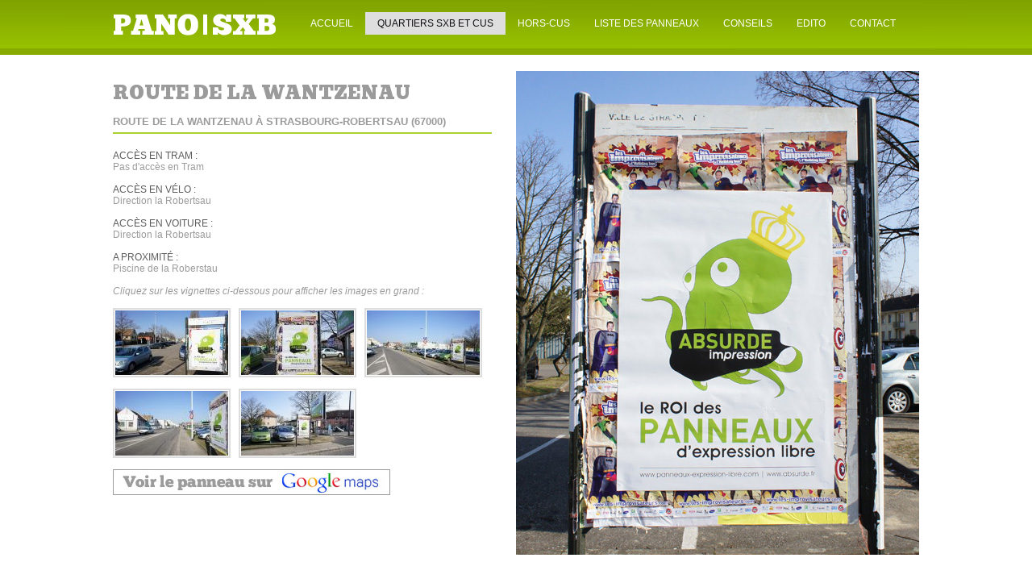

--- FILE ---
content_type: text/html; charset=utf-8
request_url: http://www.panneaux-expression-libre.com/zones-affichage-libre/panneaux-expression-libre-robertsau/route-de-la-wantzenau
body_size: 5825
content:
<!DOCTYPE html PUBLIC "-//W3C//DTD XHTML 1.0 Transitional//EN"
"http://www.w3.org/TR/xhtml1/DTD/xhtml1-transitional.dtd">
<html xmlns="http://www.w3.org/1999/xhtml" xml:lang="en" lang="en">

  <head>
<link rel="canonical" href="http://www.panneaux-expression-libre.com/zones-affichage-libre/panneaux-expression-libre-robertsau/route-de-la-wantzenau" />
<title>Route de la Wantzenau | Panneaux d&#39;expression libre à Strasbourg | Affichez proprement vos évènements en Alsace &#33;</title>


<meta http-equiv="Content-Type" content="text/html; charset=utf-8" />
<link rel="shortcut icon" href="http://www.panneaux-expression-libre.com/favicon.ico" />


<base href="http://www.panneaux-expression-libre.com/" />
<meta http-equiv="Content-Type" content="text/html; charset=utf-8" />
<link rel="shortcut icon" href="http://www.panneaux-expression-libre.com/favicon.ico" />
<link href='http://fonts.googleapis.com/css?family=Bevan' rel='stylesheet' type='text/css'>
 
<!-- Add code here that should appear in the metadata section of all new pages -->

<link rel="stylesheet" type="text/css" media="screen" href="http://www.panneaux-expression-libre.com/stylesheet.php?cssid=34&amp;mediatype=screen" />
<link rel="stylesheet" type="text/css" media="all,screen" href="http://www.panneaux-expression-libre.com/stylesheet.php?cssid=50&amp;mediatype=all,screen" />


<link rel="start" title="Home Page, shortcut key=1" href="http://www.panneaux-expression-libre.com/" />
<link rel="prev" title="Place du rad" href="http://www.panneaux-expression-libre.com/zones-affichage-libre/panneaux-expression-libre-robertsau/place-du-rad" />
<link rel="next" title="Route de la Wantzenau / Cité U" href="http://www.panneaux-expression-libre.com/zones-affichage-libre/panneaux-expression-libre-robertsau/route-de-la-wantzenau-cite-u" />

<!--[if IE 6]>
<script type="text/javascript" src="modules/MenuManager/CSSMenu.js"></script>
<![endif]-->


<!--[if IE 6]>
<script type="text/javascript"  src="uploads/NCleanBlue/js/ie6fix.js"></script>
<script type="text/javascript">
 // argument is a CSS selector
 DD_belatedPNG.fix('.sbar-top,.sbar-bottom,.main-top,.main-bottom,#version');
</script>
<style type="text/css">
/* enable background image caching in IE6 */
html {filter:expression(document.execCommand("BackgroundImageCache", false, true));} 
</style>
<![endif]-->


<link href='http://fonts.googleapis.com/css?family=Bevan' rel='stylesheet' type='text/css'>


<script type="text/javascript">// <![CDATA[
  var _gaq = _gaq || [];
  _gaq.push(['_setAccount', 'UA-15884940-11']);
  _gaq.push(['_trackPageview']);

  (function() {
    var ga = document.createElement('script'); ga.type = 'text/javascript'; ga.async = true;
    ga.src = ('https:' == document.location.protocol ? 'https://ssl' : 'http://www') + '.google-analytics.com/ga.js';
    var s = document.getElementsByTagName('script')[0]; s.parentNode.insertBefore(ga, s);
  })();
// ]]></script>



<!-- Gallery/Fancybox -->
<link rel="stylesheet" href="modules/Gallery/templates/css/Fancybox.css" type="text/css" media="screen" />
<script type="text/javascript" src="http://ajax.googleapis.com/ajax/libs/jquery/1.4.4/jquery.min.js"></script>
<script type="text/javascript" src="modules/Gallery/templates/fancybox/jquery.fancybox.pack.js"></script>
<script type="text/javascript" src="modules/Gallery/templates/jquery/jquery.mousewheel.pack.js"></script>

<script type="text/javascript">
$(document).ready(function() {
	$("a.group").fancybox({
		'speedIn':		300,
		'speedOut':	300,
		'overlayColor':	'#000',
		'overlayOpacity':	0.7
	});
});
</script>
</head><body>


<div id="top_menu">


<div id="menuglobal">				
<div class="fl">
<a href="#" class="logo">
<img src="http://www.panneaux-expression-libre.com/uploads/images/logo-panosxb.jpg" alt="SXB PANO" />
</a></div>
				
<div class="fr">
<div id="menuwrapper">
<ul id="primary-nav">
<li>
<a href="http://www.panneaux-expression-libre.com/"><span>ACCUEIL</span></a>
</li>
<li class="menuactive menuparent">
<a class="menuactive menuparent" ><span class="sectionheader">QUARTIERS SXB ET CUS</span></a>
<ul class="unli">
<li class="menuparent">
<a class="menuparent" href="http://www.panneaux-expression-libre.com/zones-affichage-libre/centre"><span>Centre</span></a>
<ul class="unli">
<li>
<a href="http://www.panneaux-expression-libre.com/zones-affichage-libre/centre/avenue-des-vosges"><span>Avenue des Vosges</span></a>
</li>
<li>
<a href="http://www.panneaux-expression-libre.com/zones-affichage-libre/centre/place-de-bordeaux-strasbourg"><span>Place de Bordeaux</span></a>
</li>
<li>
<a href="http://www.panneaux-expression-libre.com/zones-affichage-libre/centre/place-de-haguenau"><span>Place de Haguenau</span></a>
</li>
<li>
<a href="http://www.panneaux-expression-libre.com/zones-affichage-libre/centre/rue-du-travail"><span>Place des Halles / Rue du travail</span></a>
</li>
<li>
<a href="http://www.panneaux-expression-libre.com/zones-affichage-libre/centre/place-du-faubourg-de-pierre"><span>Place du Faubourg de Pierre</span></a>
</li>
<li>
<a href="http://www.panneaux-expression-libre.com/zones-affichage-libre/centre/quai-du-maire-dietrich"><span>Quai du Maire Dietrich</span></a>
</li>
<li>
<a href="http://www.panneaux-expression-libre.com/zones-affichage-libre/centre/rue-de-saales-herrenwasser"><span>Rue de Saales</span></a>
</li>
<li>
<a href="http://www.panneaux-expression-libre.com/zones-affichage-libre/centre/panneau-rue-finkwiller-strasbourg"><span>Rue Finkwiller</span></a>
</li>
<li>
<a href="http://www.panneaux-expression-libre.com/zones-affichage-libre/centre/rue-kuhn"><span>Rue Kuhn / Rue Kageneck</span></a>
</li></ul>
</li>
<li class="menuparent">
<a class="menuparent" href="http://www.panneaux-expression-libre.com/zones-affichage-libre/contades"><span>Contades</span></a>
<ul class="unli">
<li>
<a href="http://www.panneaux-expression-libre.com/zones-affichage-libre/contades/rue-turenne"><span>Rue Turenne</span></a>
</li></ul>
</li>
<li class="menuparent">
<a class="menuparent" href="http://www.panneaux-expression-libre.com/zones-affichage-libre/cronenbourg"><span>Cronenbourg</span></a>
<ul class="unli">
<li>
<a href="http://www.panneaux-expression-libre.com/zones-affichage-libre/cronenbourg/place-francois-arago"><span>Place François Arago</span></a>
</li>
<li>
<a href="http://www.panneaux-expression-libre.com/zones-affichage-libre/cronenbourg/place-saint-antoine"><span>Place Saint Antoine</span></a>
</li>
<li>
<a href="http://www.panneaux-expression-libre.com/zones-affichage-libre/cronenbourg/rue-de-saint-nabor"><span>Place Saint-Florent</span></a>
</li>
<li>
<a href="http://www.panneaux-expression-libre.com/zones-affichage-libre/cronenbourg/route-de-mittelhausbergen"><span>Place Mathieu Zell</span></a>
</li>
<li>
<a href="http://www.panneaux-expression-libre.com/zones-affichage-libre/cronenbourg/route-de-mittelhausbergen-hurtigheim"><span>Route de Mittelhausbergen</span></a>
</li>
<li>
<a href="http://www.panneaux-expression-libre.com/zones-affichage-libre/cronenbourg/rue-des-bornes"><span>Rue des Bornes</span></a>
</li>
<li>
<a href="http://www.panneaux-expression-libre.com/zones-affichage-libre/cronenbourg/route-d-oberhausbergen"><span>Rue des Enfants</span></a>
</li>
<li>
<a href="http://www.panneaux-expression-libre.com/zones-affichage-libre/cronenbourg/rue-pierre-nuss"><span>Rue Pierre Nuss</span></a>
</li>
<li>
<a href="http://www.panneaux-expression-libre.com/zones-affichage-libre/cronenbourg/rue-saint-florent"><span>Rue Saint-Florent</span></a>
</li>
<li>
<a href="http://www.panneaux-expression-libre.com/zones-affichage-libre/cronenbourg/route-d-oberhausbergen-berstett"><span>Route d&#39;Oberhausbergen</span></a>
</li></ul>
</li>
<li class="menuparent">
<a class="menuparent" href="http://www.panneaux-expression-libre.com/zones-affichage-libre/eckbolsheim"><span>Eckbolsheim</span></a>
<ul class="unli">
<li>
<a href="http://www.panneaux-expression-libre.com/zones-affichage-libre/eckbolsheim/rue-ettore-bugatti"><span>Rue Ettore Bugatti</span></a>
</li>
<li>
<a href="http://www.panneaux-expression-libre.com/zones-affichage-libre/eckbolsheim/rue-traversiere-mairie"><span>Rue Traversière / Mairie</span></a>
</li></ul>
</li>
<li class="menuparent">
<a class="menuparent" href="http://www.panneaux-expression-libre.com/zones-affichage-libre/elsau"><span>Elsau</span></a>
<ul class="unli">
<li>
<a href="http://www.panneaux-expression-libre.com/zones-affichage-libre/elsau/rue-de-cranach"><span>Rue Cranach</span></a>
</li>
<li>
<a href="http://www.panneaux-expression-libre.com/zones-affichage-libre/elsau/rue-mathias-grunewald"><span>Rue Mathias Grunewald</span></a>
</li>
<li>
<a href="http://www.panneaux-expression-libre.com/zones-affichage-libre/elsau/rue-michel-ange"><span>Rue Michel-Ange</span></a>
</li>
<li>
<a href="http://www.panneaux-expression-libre.com/zones-affichage-libre/elsau/rue-van-eyck"><span>Rue Van Eyck</span></a>
</li></ul>
</li>
<li class="menuparent">
<a class="menuparent" href="http://www.panneaux-expression-libre.com/zones-affichage-libre/affichage-libre-strasbourg-esplanade"><span>Esplanade</span></a>
<ul class="unli">
<li>
<a href="http://www.panneaux-expression-libre.com/zones-affichage-libre/affichage-libre-strasbourg-esplanade/rue-de-londres"><span>Rue de Londres</span></a>
</li>
<li>
<a href="http://www.panneaux-expression-libre.com/zones-affichage-libre/affichage-libre-strasbourg-esplanade/rue-de-palerme"><span>Rue de Palerme</span></a>
</li></ul>
</li>
<li class="menuparent">
<a class="menuparent" href="http://www.panneaux-expression-libre.com/zones-affichage-libre/gare"><span>Gare</span></a>
<ul class="unli">
<li>
<a href="http://www.panneaux-expression-libre.com/zones-affichage-libre/gare/place-de-la-porte-blanche"><span>Place de la Porte-Blanche</span></a>
</li>
<li>
<a href="http://www.panneaux-expression-libre.com/zones-affichage-libre/gare/place-sainte-aurelie"><span>Place Sainte-Aurélie</span></a>
</li>
<li>
<a href="http://www.panneaux-expression-libre.com/zones-affichage-libre/gare/rue-de-fouday"><span>Rue de Fouday</span></a>
</li>
<li>
<a href="http://www.panneaux-expression-libre.com/zones-affichage-libre/gare/faubourg-national"><span>Rue du Faubourg National</span></a>
</li>
<li>
<a href="http://www.panneaux-expression-libre.com/zones-affichage-libre/gare/la-laiterie-strasbourg"><span>Rue du Hohwald</span></a>
</li></ul>
</li>
<li class="menuparent">
<a class="menuparent" href="http://www.panneaux-expression-libre.com/zones-affichage-libre/affichage-libre-strasbourg-hautepierre"><span>Hautepierre</span></a>
<ul class="unli">
<li>
<a href="http://www.panneaux-expression-libre.com/zones-affichage-libre/affichage-libre-strasbourg-hautepierre/avenue-francois-mitterand"><span>Avenue François Mitterand</span></a>
</li>
<li>
<a href="http://www.panneaux-expression-libre.com/zones-affichage-libre/affichage-libre-strasbourg-hautepierre/avenue-tolstoi"><span>Avenue Tolstoi</span></a>
</li>
<li>
<a href="http://www.panneaux-expression-libre.com/zones-affichage-libre/affichage-libre-strasbourg-hautepierre/rue-baden-powell"><span>Rue Baden-Powell</span></a>
</li>
<li>
<a href="http://www.panneaux-expression-libre.com/zones-affichage-libre/affichage-libre-strasbourg-hautepierre/rue-victor-hugo"><span>Rue Victor Hugo</span></a>
</li></ul>
</li>
<li class="menuparent">
<a class="menuparent" href="http://www.panneaux-expression-libre.com/zones-affichage-libre/koenigshoffen"><span>Koenigshoffen</span></a>
<ul class="unli">
<li>
<a href="http://www.panneaux-expression-libre.com/zones-affichage-libre/koenigshoffen/place-des-romains"><span>Place des Romains</span></a>
</li>
<li>
<a href="http://www.panneaux-expression-libre.com/zones-affichage-libre/koenigshoffen/route-des-romains"><span>Route des Romains I</span></a>
</li>
<li>
<a href="http://www.panneaux-expression-libre.com/zones-affichage-libre/koenigshoffen/route-des-romains-ii"><span>Route des Romains II</span></a>
</li>
<li>
<a href="http://www.panneaux-expression-libre.com/zones-affichage-libre/koenigshoffen/route-des-romains-iii"><span>Route des Romains III</span></a>
</li>
<li>
<a href="http://www.panneaux-expression-libre.com/zones-affichage-libre/koenigshoffen/rue-de-la-charmille"><span>Rue de la Charmille</span></a>
</li>
<li>
<a href="http://www.panneaux-expression-libre.com/zones-affichage-libre/koenigshoffen/rue-de-kirchheim"><span>Rue de Kirchheim</span></a>
</li>
<li>
<a href="http://www.panneaux-expression-libre.com/zones-affichage-libre/koenigshoffen/rue-du-hohberg"><span>Rue du Hohberg</span></a>
</li>
<li>
<a href="http://www.panneaux-expression-libre.com/zones-affichage-libre/koenigshoffen/rue-du-schnogeloch"><span>Rue du Schnogeloch</span></a>
</li>
<li>
<a href="http://www.panneaux-expression-libre.com/zones-affichage-libre/koenigshoffen/rue-saint-joseph"><span>Rue Saint-Joseph</span></a>
</li>
<li>
<a href="http://www.panneaux-expression-libre.com/zones-affichage-libre/koenigshoffen/rue-virgile"><span>Rue Virgile</span></a>
</li></ul>
</li>
<li class="menuparent">
<a class="menuparent" href="http://www.panneaux-expression-libre.com/zones-affichage-libre/krutenau"><span>Krutenau</span></a>
<ul class="unli">
<li>
<a href="http://www.panneaux-expression-libre.com/zones-affichage-libre/krutenau/place-austerlitz-strasbourg"><span>Place d&#39;Austerlitz</span></a>
</li>
<li>
<a href="http://www.panneaux-expression-libre.com/zones-affichage-libre/krutenau/rue-du-marechal-juin"><span>Rue du Maréchal Juin</span></a>
</li></ul>
</li>
<li class="menuparent">
<a class="menuparent" href="http://www.panneaux-expression-libre.com/zones-affichage-libre/la-wantzenau"><span>La Wantzenau</span></a>
<ul class="unli">
<li>
<a href="http://www.panneaux-expression-libre.com/zones-affichage-libre/la-wantzenau/rue-des-heros-ecole-maternelle"><span>Rue des Héros / Ecole Maternelle</span></a>
</li></ul>
</li>
<li class="menuparent">
<a class="menuparent" href="http://www.panneaux-expression-libre.com/zones-affichage-libre/meinau"><span>Meinau</span></a>
<ul class="unli">
<li>
<a href="http://www.panneaux-expression-libre.com/zones-affichage-libre/meinau/avenue-christian-pfister"><span>Avenue Christian Pfister</span></a>
</li>
<li>
<a href="http://www.panneaux-expression-libre.com/zones-affichage-libre/meinau/avenue-de-colmar-krimeri"><span>Avenue de Colmar - Krimeri</span></a>
</li>
<li>
<a href="http://www.panneaux-expression-libre.com/zones-affichage-libre/meinau/lycee-couffignal"><span>Avenue de Colmar - Lycée Couffignal</span></a>
</li>
<li>
<a href="http://www.panneaux-expression-libre.com/zones-affichage-libre/meinau/rue-de-bourgogne"><span>Rue de Bourgogne</span></a>
</li>
<li>
<a href="http://www.panneaux-expression-libre.com/zones-affichage-libre/meinau/rue-du-languedoc"><span>Rue du Languedoc</span></a>
</li>
<li>
<a href="http://www.panneaux-expression-libre.com/zones-affichage-libre/meinau/rue-de-la-plaine-des-bouchers"><span>Rue de la Plaine des Bouchers</span></a>
</li>
<li>
<a href="http://www.panneaux-expression-libre.com/zones-affichage-libre/meinau/rue-du-verdon"><span>Rue du Verdon</span></a>
</li>
<li>
<a href="http://www.panneaux-expression-libre.com/zones-affichage-libre/meinau/rue-job-rue-lafayette"><span>Rue Job / Rue Lafayette</span></a>
</li></ul>
</li>
<li class="menuparent">
<a class="menuparent" href="http://www.panneaux-expression-libre.com/zones-affichage-libre/panneaux-expression-libre-montagne-verte"><span>Montagne Verte</span></a>
<ul class="unli">
<li>
<a href="http://www.panneaux-expression-libre.com/zones-affichage-libre/panneaux-expression-libre-montagne-verte/place-d-ostwald"><span>Place d&#39;Ostwald</span></a>
</li>
<li>
<a href="http://www.panneaux-expression-libre.com/zones-affichage-libre/panneaux-expression-libre-montagne-verte/route-de-schirmeck-debut"><span>Route de Schirmeck I</span></a>
</li>
<li>
<a href="http://www.panneaux-expression-libre.com/zones-affichage-libre/panneaux-expression-libre-montagne-verte/route-de-schirmeck"><span>Route de Schirmeck II</span></a>
</li>
<li>
<a href="http://www.panneaux-expression-libre.com/zones-affichage-libre/panneaux-expression-libre-montagne-verte/route-de-schirmeck-angle-rue-friedolsheim"><span>Route de Schirmeck III</span></a>
</li>
<li>
<a href="http://www.panneaux-expression-libre.com/zones-affichage-libre/panneaux-expression-libre-montagne-verte/rue-des-merovingiens"><span>Rue des Mérovingiens</span></a>
</li>
<li>
<a href="http://www.panneaux-expression-libre.com/zones-affichage-libre/panneaux-expression-libre-montagne-verte/rue-du-welschbruch"><span>Rue du Welschbruch</span></a>
</li></ul>
</li>
<li class="menuparent">
<a class="menuparent" href="http://www.panneaux-expression-libre.com/zones-affichage-libre/neudorf"><span>Neudorf</span></a>
<ul class="unli">
<li>
<a href="http://www.panneaux-expression-libre.com/zones-affichage-libre/neudorf/panneaux-polygone-strasbourg"><span>Route du Polygone - Etoile</span></a>
</li>
<li>
<a href="http://www.panneaux-expression-libre.com/zones-affichage-libre/neudorf/avenue-jean-jaures"><span>Avenue Jean Jaurès</span></a>
</li>
<li>
<a href="http://www.panneaux-expression-libre.com/zones-affichage-libre/neudorf/panneaux-staloise-strasbourg"><span>Rue Sainte-Aloise</span></a>
</li>
<li>
<a href="http://www.panneaux-expression-libre.com/zones-affichage-libre/neudorf/rue-de-rathsamhausen"><span>Rue de Rathsamhausen</span></a>
</li>
<li>
<a href="http://www.panneaux-expression-libre.com/zones-affichage-libre/neudorf/route-du-rhin"><span>Route du Rhin</span></a>
</li>
<li>
<a href="http://www.panneaux-expression-libre.com/zones-affichage-libre/neudorf/rue-du-ballon"><span>Rue du Ballon</span></a>
</li>
<li>
<a href="http://www.panneaux-expression-libre.com/zones-affichage-libre/neudorf/rue-de-ribeauville"><span>Rue de Ribeauvillé</span></a>
</li>
<li>
<a href="http://www.panneaux-expression-libre.com/zones-affichage-libre/neudorf/rue-du-vieil-armand"><span>Rue du Vieil Armand</span></a>
</li>
<li>
<a href="http://www.panneaux-expression-libre.com/zones-affichage-libre/neudorf/place-henri-will"><span>Place Henri Will</span></a>
</li>
<li>
<a href="http://www.panneaux-expression-libre.com/zones-affichage-libre/neudorf/place-du-bois-de-rose"><span>Place du Bois de Rose</span></a>
</li>
<li>
<a href="http://www.panneaux-expression-libre.com/zones-affichage-libre/neudorf/place-du-neufeld"><span>Square du Neufeld</span></a>
</li>
<li>
<a href="http://www.panneaux-expression-libre.com/zones-affichage-libre/neudorf/route-de-l-hopital"><span>Route de l&#39;hôpital</span></a>
</li>
<li>
<a href="http://www.panneaux-expression-libre.com/zones-affichage-libre/neudorf/rue-de-freconrupt"><span>Rue de Fréconrupt</span></a>
</li>
<li>
<a href="http://www.panneaux-expression-libre.com/zones-affichage-libre/neudorf/place-de-wattwiller"><span>Place de Wattwiller</span></a>
</li>
<li>
<a href="http://www.panneaux-expression-libre.com/zones-affichage-libre/neudorf/rue-de-ribeauville-polygone"><span>Rue de Ribeauvillé / Polygone</span></a>
</li></ul>
</li>
<li class="menuparent">
<a class="menuparent" href="http://www.panneaux-expression-libre.com/zones-affichage-libre/panneaux-expression-libre-neuhof"><span>Neuhof</span></a>
<ul class="unli">
<li>
<a href="http://www.panneaux-expression-libre.com/zones-affichage-libre/panneaux-expression-libre-neuhof/allee-reuss"><span>Allée Reuss</span></a>
</li>
<li>
<a href="http://www.panneaux-expression-libre.com/zones-affichage-libre/panneaux-expression-libre-neuhof/piscine-kibitzenau"><span>Piscine Kibitzenau</span></a>
</li>
<li>
<a href="http://www.panneaux-expression-libre.com/zones-affichage-libre/panneaux-expression-libre-neuhof/rue-belin"><span>Rue Belin</span></a>
</li>
<li>
<a href="http://www.panneaux-expression-libre.com/zones-affichage-libre/panneaux-expression-libre-neuhof/arret-saint-christophe"><span>Rue de l&#39;Indre</span></a>
</li>
<li>
<a href="http://www.panneaux-expression-libre.com/zones-affichage-libre/panneaux-expression-libre-neuhof/rue-louis-braille-rue-de-macon"><span>Rue Louis Braille</span></a>
</li></ul>
</li>
<li class="menuparent">
<a class="menuparent" href="http://www.panneaux-expression-libre.com/zones-affichage-libre/orangerie"><span>Orangerie</span></a>
<ul class="unli">
<li>
<a href="http://www.panneaux-expression-libre.com/zones-affichage-libre/orangerie/bowling-de-l-orangerie"><span>Bowling de l&#39;Orangerie</span></a>
</li></ul>
</li>
<li class="menuparent">
<a class="menuparent" href="http://www.panneaux-expression-libre.com/zones-affichage-libre/plobsheim"><span>Plobsheim</span></a>
<ul class="unli">
<li>
<a href="http://www.panneaux-expression-libre.com/zones-affichage-libre/plobsheim/rue-du-moulin"><span>Rue du Moulin</span></a>
</li></ul>
</li>
<li class="menuparent">
<a class="menuparent" href="http://www.panneaux-expression-libre.com/zones-affichage-libre/panneaux-expression-libre-port-du-rhin"><span>Port du Rhin</span></a>
<ul class="unli">
<li>
<a href="http://www.panneaux-expression-libre.com/zones-affichage-libre/panneaux-expression-libre-port-du-rhin/portdurhin"><span>Rue des Cavaliers / Parc du Rhin</span></a>
</li>
<li>
<a href="http://www.panneaux-expression-libre.com/zones-affichage-libre/panneaux-expression-libre-port-du-rhin/rue-kentzinger"><span>Rue Kentzinger</span></a>
</li>
<li>
<a href="http://www.panneaux-expression-libre.com/zones-affichage-libre/panneaux-expression-libre-port-du-rhin/parc-du-rhin"><span>Parc du Rhin</span></a>
</li></ul>
</li>
<li class="menuparent">
<a class="menuparent" href="http://www.panneaux-expression-libre.com/zones-affichage-libre/affichage-libre-quartier-des-xv"><span>Quartier des XV</span></a>
<ul class="unli">
<li>
<a href="http://www.panneaux-expression-libre.com/zones-affichage-libre/affichage-libre-quartier-des-xv/avenue-de-la-foret-noire"><span>Avenue de la Forêt-Noire</span></a>
</li>
<li>
<a href="http://www.panneaux-expression-libre.com/zones-affichage-libre/affichage-libre-quartier-des-xv/allee-richard-wagner"><span>Allée Richard Wagner</span></a>
</li>
<li>
<a href="http://www.panneaux-expression-libre.com/zones-affichage-libre/affichage-libre-quartier-des-xv/boulevard-tauler"><span>Boulevard Tauler</span></a>
</li>
<li>
<a href="http://www.panneaux-expression-libre.com/zones-affichage-libre/affichage-libre-quartier-des-xv/place-sebastien-brant"><span>Place Sébastien Brant</span></a>
</li>
<li>
<a href="http://www.panneaux-expression-libre.com/zones-affichage-libre/affichage-libre-quartier-des-xv/rue-de-l-yser"><span>Rue de l&#39;Yser</span></a>
</li>
<li>
<a href="http://www.panneaux-expression-libre.com/zones-affichage-libre/affichage-libre-quartier-des-xv/rue-de-rotterdam"><span>Rue de Rotterdam</span></a>
</li>
<li>
<a href="http://www.panneaux-expression-libre.com/zones-affichage-libre/affichage-libre-quartier-des-xv/rue-du-conseil-des-quinze"><span>Rue du Conseil des Quinze</span></a>
</li></ul>
</li>
<li class="menuactive menuparent">
<a class="menuactive menuparent" href="http://www.panneaux-expression-libre.com/zones-affichage-libre/panneaux-expression-libre-robertsau"><span>Robertsau</span></a>
<ul class="unli">
<li>
<a href="http://www.panneaux-expression-libre.com/zones-affichage-libre/panneaux-expression-libre-robertsau/rue-du-beulenwoerth"><span>Chemin du Beulenwoerth</span></a>
</li>
<li>
<a href="http://www.panneaux-expression-libre.com/zones-affichage-libre/panneaux-expression-libre-robertsau/chemin-du-gollenfeld"><span>Chemin du Gollenfeld</span></a>
</li>
<li>
<a href="http://www.panneaux-expression-libre.com/zones-affichage-libre/panneaux-expression-libre-robertsau/place-du-rad"><span>Place du rad</span></a>
</li>
<li class="menuactive">
<a class="menuactive" href="http://www.panneaux-expression-libre.com/zones-affichage-libre/panneaux-expression-libre-robertsau/route-de-la-wantzenau"><span>Route de la Wantzenau</span></a>
</li>
<li>
<a href="http://www.panneaux-expression-libre.com/zones-affichage-libre/panneaux-expression-libre-robertsau/route-de-la-wantzenau-cite-u"><span>Route de la Wantzenau / Cité U</span></a>
</li>
<li>
<a href="http://www.panneaux-expression-libre.com/zones-affichage-libre/panneaux-expression-libre-robertsau/rue-boussingault"><span>Rue Boussingault</span></a>
</li>
<li>
<a href="http://www.panneaux-expression-libre.com/zones-affichage-libre/panneaux-expression-libre-robertsau/rue-du-docteur-francois"><span>Rue du Docteur François</span></a>
</li>
<li>
<a href="http://www.panneaux-expression-libre.com/zones-affichage-libre/panneaux-expression-libre-robertsau/rue-gustave-binger"><span>Rue Gustave Binger</span></a>
</li>
<li>
<a href="http://www.panneaux-expression-libre.com/zones-affichage-libre/panneaux-expression-libre-robertsau/rue-de-liepvrette-angle-doller"><span>Rue de Liepvrette / Angle Doller</span></a>
</li>
<li>
<a href="http://www.panneaux-expression-libre.com/zones-affichage-libre/panneaux-expression-libre-robertsau/rue-de-l-ill"><span>Rue de l&#39;Ill</span></a>
</li>
<li>
<a href="http://www.panneaux-expression-libre.com/zones-affichage-libre/panneaux-expression-libre-robertsau/rue-de-la-papeterie"><span>Rue de la Papeterie</span></a>
</li>
<li>
<a href="http://www.panneaux-expression-libre.com/zones-affichage-libre/panneaux-expression-libre-robertsau/place-du-bocage"><span>Place du Bocage</span></a>
</li>
<li>
<a href="http://www.panneaux-expression-libre.com/zones-affichage-libre/panneaux-expression-libre-robertsau/route-de-la-wantzenau-piscine"><span>Route de la Wantzenau / Piscine</span></a>
</li></ul>
</li>
<li class="menuparent">
<a class="menuparent" href="http://www.panneaux-expression-libre.com/zones-affichage-libre/schiltigheim"><span>Schiltigheim</span></a>
<ul class="unli">
<li>
<a href="http://www.panneaux-expression-libre.com/zones-affichage-libre/schiltigheim/rue-de-la-mairie"><span>Rue de la mairie</span></a>
</li>
<li>
<a href="http://www.panneaux-expression-libre.com/zones-affichage-libre/schiltigheim/route-du-general-de-gaulle"><span>Route du Général de Gaulle</span></a>
</li></ul>
</li>
<li class="menuparent">
<a class="menuparent" href="http://www.panneaux-expression-libre.com/zones-affichage-libre/stockfeld"><span>Stockfeld</span></a>
<ul class="unli">
<li>
<a href="http://www.panneaux-expression-libre.com/zones-affichage-libre/stockfeld/rue-d-altenheim"><span>Route d&#39;Altenheim</span></a>
</li>
<li>
<a href="http://www.panneaux-expression-libre.com/zones-affichage-libre/stockfeld/stockfeld-jesuites"><span>Rue des Jésuites</span></a>
</li></ul></li></ul>
</li>
<li class="menuparent">
<a class="menuparent" ><span class="sectionheader">HORS-CUS</span></a>
<ul class="unli">
<li class="menuparent">
<a class="menuparent" href="http://www.panneaux-expression-libre.com/hors-cus/panneaux-expression-libre-brumath"><span>Brumath</span></a>
<ul class="unli">
<li>
<a href="http://www.panneaux-expression-libre.com/hors-cus/panneaux-expression-libre-brumath/brumath"><span>Rue Jacques Kablé</span></a>
</li></ul>
</li>
<li class="menuparent">
<a class="menuparent" href="http://www.panneaux-expression-libre.com/hors-cus/erstein"><span>Erstein</span></a>
<ul class="unli">
<li>
<a href="http://www.panneaux-expression-libre.com/hors-cus/erstein/rue-de-lorraine"><span>Rue de Lorraine</span></a>
</li>
<li>
<a href="http://www.panneaux-expression-libre.com/hors-cus/erstein/place-d-alsace"><span>Place d&#39;Alsace</span></a>
</li>
<li>
<a href="http://www.panneaux-expression-libre.com/hors-cus/erstein/rue-du-general-lattre-de-tassigny"><span>Rue du Général Lattre de Tassigny</span></a>
</li>
<li>
<a href="http://www.panneaux-expression-libre.com/hors-cus/erstein/rue-de-la-scierie"><span>Rue de la Scierie</span></a>
</li></ul></li></ul>
</li>
<li class="menuparent">
<a class="menuparent" ><span class="sectionheader">LISTE DES PANNEAUX</span></a>
<ul class="unli">
<li>
<a href="http://www.panneaux-expression-libre.com/panneaux/panneaux-dexpression-libre-strasbourg"><span>La map des panneaux</span></a>
</li></ul>
</li>
<li>
<a href="http://www.panneaux-expression-libre.com/conseils-pour-affichage"><span>CONSEILS</span></a>
</li>
<li>
<a href="http://www.panneaux-expression-libre.com/panneau-expression-libre-edito"><span>EDITO</span></a>
</li>
<li>
<a href="http://www.panneaux-expression-libre.com/contact"><span>CONTACT</span></a>

</li>
</ul>
<div class="clearb"></div>
</div>

</div><div class="spacer"></div>			
				</div></div>
				




<div style="height:20px;"></div>

<div id="global">


    			

                


             	
			<div id="col-l">
                        	<div id="col-l-content">
<h1>route de la wantzenau</h1>
<h2>route de la wantzenau à Strasbourg-Robertsau (67000)</h2>
<br /><hr class="ligne"><br />

<span class="gris">Accès en tram : </span><br />Pas d'accès en Tram<br /><br /><span class="gris"> Accès en vélo : </span><br />Direction la Robertsau<br /><br /><span class="gris"> Accès en voiture : <br /></span>Direction la Robertsau<br /><br /> <span class="gris">A proximité : </span><br />Piscine de la Roberstau<br /><br />

<div class="gallery">
<i>Cliquez sur les vignettes ci-dessous pour afficher les images en grand :</i><br /><br />


	<div class="img">
	   <a class="group" href="uploads/images/Gallery/wantzenau/DSC04026.jpg" title="Route de la Wantzenau - Robertsau" rel="gallery-211"><img src="uploads/images/GalleryThumbs/212-1.jpg" alt="Route de la Wantzenau - Robertsau" /></a>
		</div>
	<div class="img">
	   <a class="group" href="uploads/images/Gallery/wantzenau/DSC04027.jpg" title="Route de la Wantzenau - Robertsau" rel="gallery-211"><img src="uploads/images/GalleryThumbs/213-1.jpg" alt="Route de la Wantzenau - Robertsau" /></a>
		</div>
	<div class="img">
	   <a class="group" href="uploads/images/Gallery/wantzenau/DSC04029.jpg" title="Route de la Wantzenau - Robertsau" rel="gallery-211"><img src="uploads/images/GalleryThumbs/214-1.jpg" alt="Route de la Wantzenau - Robertsau" /></a>
		</div>
	<div class="img">
	   <a class="group" href="uploads/images/Gallery/wantzenau/DSC04031.jpg" title="Route de la Wantzenau - Robertsau" rel="gallery-211"><img src="uploads/images/GalleryThumbs/215-1.jpg" alt="Route de la Wantzenau - Robertsau" /></a>
		</div>
	<div class="img">
	   <a class="group" href="uploads/images/Gallery/wantzenau/DSC04033.jpg" title="Route de la Wantzenau - Robertsau" rel="gallery-211"><img src="uploads/images/GalleryThumbs/216-1.jpg" alt="Route de la Wantzenau - Robertsau" /></a>
		</div>

</div>


<br /><br />

<a href="http://g.co/maps/nzcnd" target="_blank"><img src="uploads/images/googlemaps.jpg" border="0" alt="" width="344" height="32" /></a><br />
<br /><br />



                            

                            </div>
                 
                            <div class="spacer"></div>

                        </div>





<div id="col-r"><img src="uploads/images/imagesdroite/panneau-wantz.jpg" alt="" width="500" height="600" /><br /></div>


 <div class="spacer"></div>




<div id="footerquartier">
<table style="margin:auto;" border="0" cellspacing="5" cellpadding="5" width="100%">
<tbody>
<tr>
<td colspan="4"><span style="text-decoration: underline;">ACCES DIRECT PAR ZONES ET QUARTIERS DE STRASBOURG</span></td>
</tr>
<tr>
<td valign="top"><a href="zones-affichage-libre/centre">Centre</a><br /><a href="zones-affichage-libre/cronenbourg">Cronenbourg</a><br /><a href="zones-affichage-libre/eckbolsheim">Eckbolsheim</a><br /><a href="zones-affichage-libre/elsau">Elsau</a><br /></td>
<td valign="top"><a href="zones-affichage-libre/affichage-libre-strasbourg-esplanade">Esplanade</a><br /><a href="zones-affichage-libre/gare">Gare</a><br /><a href="zones-affichage-libre/affichage-libre-strasbourg-hautepierre">Hautepierre</a><br /><a href="zones-affichage-libre/koenigshoffen">Koenigshoffen</a></td>
<td valign="top"><a href="zones-affichage-libre/krutenau">Krutenau</a><br /><a href="zones-affichage-libre/la-wantzenau">La Wantzenau</a><br /><a href="zones-affichage-libre/meinau">Meinau</a><br /><a href="zones-affichage-libre/panneaux-expression-libre-montagne-verte">Montagne Verte</a></td>
<td valign="top"><a href="zones-affichage-libre/neudorf">Neudorf</a><br /><a href="zones-affichage-libre/panneaux-expression-libre-neuhof">Neuhof</a><br /><a href="zones-affichage-libre/ostwald">Ostwald</a><br />Plobsheim</td>
<td valign="top"><a href="zones-affichage-libre/affichage-libre-quartier-des-xv">Quartier des XV</a><br /><a href="zones-affichage-libre/panneaux-expression-libre-robertsau">Robertsau</a><br /><a href="zones-affichage-libre/schiltigheim">Schiltigheim</a><br /><a href="zones-affichage-libre/stockfeld">Stockfeld</a></td>
</tr>
</tbody>
</table>
</div>


<div class="spacer"></div>


<div id="footerbottom">
<div id="facebookcontent">

<iframe src="http://www.facebook.com/plugins/like.php?href=http://www.panneaux-expression-libre.com%2F&amp;layout=standard&amp;width=430&amp;show_faces=true&amp;action=like&amp;colorscheme=light&amp;font&amp;height=70" scrolling="no" frameborder="0" style="border:none; overflow:hidden; width:430px; height:70px;" allowTransparency="true"></iframe>
</div>


<div class="copyright"><div style="text-align: right;"><span class="vert gras">PANNEAUX D'EXPRESSION LIBRE  DE STRASBOURG (FRANCE)</span></div>
<span class="adresse">
<div style="text-align: right;"><span style="text-align: right;">Tous les emplacements des panneaux d'expression libre de Strasbourg &amp; environs !<br /></span><a style="text-align: right;" href="mentions-legales">Mentions légales</a><span style="text-align: right;"> / </span><a style="text-align: right;" href="http://www.absurde.fr" target="_blank">Absurde Impression</a></div>
</span></div>

<div class="spacer"></div>

</div>






                </div>

         
</body>

</html><!-- 0.341204 / 197 / 7022560 / 7314788 -->


--- FILE ---
content_type: text/css; charset=utf-8
request_url: http://www.panneaux-expression-libre.com/stylesheet.php?cssid=34&mediatype=screen
body_size: 2114
content:
/* Start of CMSMS style sheet 'Navigation: CSSMenu - Horizontal' */
/* by Alexander Endresen and mark and Nuno */
#menu_vert {
/* no margin/padding so it fills the whole div */
	margin: 0;
	padding: 0;
}
.clearb {
/* needed for some browsers */
	clear: both;
}
#menuwrapper {

	height: 1%;
	width: auto;
/* one border at the top */
padding-top:15px;
	margin: 0;
	
width:780px;
float:right;

}
ul#primary-nav, ul#primary-nav ul {
/* remove any default bullets */
	list-style-type: none;
	margin: 0;
	padding: 0;
}
ul#primary-nav {
/* pushes the menu div up to give room above for background color to show */

/* keeps the first menu item off the left side */
	padding-left: 10px;
}
ul#primary-nav ul {
/* make the ul stay in place so when we hover it lets the drops go over the content below else it will push everything below out of the way */
	position: absolute;
/* top being the bottom of the li it comes out of */
	top: auto;
/* keeps it hidden till hover event */
	display: none;

}
ul#primary-nav ul ul {
/* now we move the next level ul down from the top a little for distinction */
	margin-top: 1px;
/* pull it in on the left, helps us not lose the hover effect when going to next level */
	margin-left: -1px;
/* keeps the left side of this ul on the right side of the one it came out of */
	left: 100%;
/* sets the top of it inline with the li it came out of */
	top: 0px;
}
ul#primary-nav li {
/* floating left will set menu items to line up left to right else they will stack top to bottom */
	float: left;
/* no margin/padding keeps them next to each other, the padding will be in the "a" */
	margin: 0px;
	padding: 0px;
}
#primary-nav li li {
/* Set the width of the menu elements at second level. Leaving first level flexible. */
	width: 220px;
/* removes any left margin it may have picked up from the first li */
	margin-left: 0px;
/* keeps them tight to the one above, no missed hovers */
	margin-top: -1px;
/* removes the left float set in first li so these will stack from top down */
	float: none;
/* relative to the ul they are in */
	position: relative;
}
/* set the "a" link look here */
ul#primary-nav li a {

/* specific font size, this could be larger or smaller than default font size */
	font-size: 12px;
/* make sure we keep the font normal */
	font-weight: normal;
/* set default link colors */
	color: #fff;
/* pushes out from the text, sort of like making links a certain size, if you give them a set width and/or height you may limit you ability to have as much text as you need */
	padding: 7px 15px 7px;
	display: block;
/* sets no underline on links */
	text-decoration: none;
}
ul#primary-nav li a:hover {
/* kind of obvious */
	background-color:#91BD10;
}
ul#primary-nav li li a:hover {
/* this is set to #000, black, below so hover will be white text */
	color: #121015;
}
ul#primary-nav li a.menuactive {
	color: #121015;
/* bold to set it off from non active */
	
/* set your image here */
	
background:#dfdede;
}
ul#primary-nav li a.menuactive:hover {
	color: #121015;
/* keep it the same */
	font-weight: normal;
}
#primary-nav li li a.menuparent span {
/* makes it hold a shape */
	display: block;
/* set your image here, right arrow, 98% over from the left, 100% or 'right' puts it to far */
	background:  url(http://www.panneaux-expression-libre.com/uploads/images/parent.png) no-repeat 98% center;
}
/* gif for IE6, as it can't handle transparent png */
* html #primary-nav li li a.menuparent span {
/* set your image here, right arrow, 98% over from the left, 100% or 'right' puts it to far */
	background:  url(http://www.panneaux-expression-libre.com/uploads/images/parent.png) no-repeat 98% center;
}
ul#primary-nav li ul a {
/* insures alignment */
	text-align: left;
	margin: 0px;
/* keeps it relative to it's container */
	position: relative;
/* less padding than first level no need for large links here */
	padding: 6px 3px 6px 15px;
/* if first level is set to bold this will reset this level */
	font-weight: normal;
/* first level is #FFF/white, we need black to contrast with light background */
	color: #000;
	border-top: 0 none;
	border-right: 0 none;
	border-left: 0 none;
}
ul#primary-nav li ul {
/* very lite grey color, by now you should know what the rest mean */
	background: #dfdede;
	margin: 0px;
	padding: 0px;
	position: absolute;
	width: auto;
	height: auto;
	display: none;
	position: absolute;
	z-index: 999;
	
/*Info: The opacity property is  CSS3, however, will be valid just in CSS 3.1) http://jigsaw.w3.org/css-validator2) More Options chose CSS3 3) is full validate;)*/
	opacity: 0.95;
/* CSS 3 */
}
ul#primary-nav li ul ul {
/*Info: The opacity property is  CSS3, however, will be valid just in CSS 3.1) http://jigsaw.w3.org/css-validator2) More Options chose CSS3 3) is full validate;)*/
	opacity: 95;
/* CSS 3 */
}
/* Styling the appearance of menu items on hover */
#primary-nav li:hover,
#primary-nav li.menuh,
#primary-nav li.menuparenth,
#primary-nav li.menuactiveh {
/* set your image here, dark grey image */
	background-color:#dfdede;
	color: #000
}
/* The magic - set to work for up to a 3 level menu, but can be increased unlimited, for fourth level add
#primary-nav li:hover ul ul ul,
#primary-nav li.menuparenth ul ul ul,
*/
#primary-nav ul,
#primary-nav li:hover ul,
#primary-nav li:hover ul ul,
#primary-nav li.menuparenth ul,
#primary-nav li.menuparenth ul ul {
	display: none;
}
/* for fourth level add
#primary-nav ul ul ul li:hover ul,
#primary-nav ul ul ul li.menuparenth ul,
*/
#primary-nav li:hover ul,
#primary-nav ul li:hover ul,
#primary-nav ul ul li:hover ul,
#primary-nav li.menuparenth ul,
#primary-nav ul li.menuparenth ul,
#primary-nav ul ul li.menuparenth ul {
	display: block;
}
/* IE6 Hacks */
#primary-nav li li {
	float: left;
	clear: both;
}
#primary-nav li li a {
	height: 1%;
}
/* End of 'Navigation: CSSMenu - Horizontal' */



--- FILE ---
content_type: text/css; charset=utf-8
request_url: http://www.panneaux-expression-libre.com/stylesheet.php?cssid=50&mediatype=all,screen
body_size: 2138
content:
/* Start of CMSMS style sheet 'TUNNEL' */
html {
height : 100%;
width:100%;
background-color:#fff;
margin:0px;
padding:0px;
font-size:12px;
}
body {
height :100%;
width:100%;
margin:0px;
padding:0px;
font-family:Arial, Helvetica, sans-serif;
font-size:12px;
color:#9c9b9b;
}

h1{
font-family: 'Bevan', arial, serif;
  font-size: 22px;
  font-style: normal;
  font-weight: 400;
  text-shadow: none;
  text-decoration: none;
  text-transform: none;
  letter-spacing: 0em;
  word-spacing: 0em;
  line-height: 1.2;
text-transform:uppercase;
}

h2{
	display:inline;
	font-size:13px;
	font-weight:bold;
text-transform:uppercase;
margin-right:0px;
padding-right:0px;
text-align:right;
}





.ligne{
border:1px solid #abd131;
}





.spacer{
clear:both;
height:0px;
font-size:0px;
line-height:0px;
margin:0px;
padding:0px;
border:0px;
}


#top_menu{
	height:68px;
	width:100%;
	background:url(uploads/images/menu_bg.png) 0 bottom repeat-x;
}

#menuglobal{
width:1000px;
height:30px;
margin:auto;
}



a:focus{
outline:none;
}

#global {

width: 1000px;
height: 700px;
margin:auto;
/*margin-top: -350px; 
margin-left: -50%; 
position:absolute;
left: 50%;
top: 50%;*/

}


.infos{
width:480px;
margin:auto;
padding-top:10px;
border-top:2px solid #91bd10;
}

.green{
color:#91bd10;
text-transform:uppercase;
}

.gris{
color:#9c9b9b;
text-transform:uppercase;
width:160px;
}


.spacer{
clear:both;
}

.fl{
float:left;
}

.content{
width:430px;
color:#91bd10;
font-size:24px;
text-align:right;
margin-left:10px;
}




.content p{
	color:#5c5c5c;
font-size:11px;
text-align:justify;
width:418px;
margin-top:20px;

}





#menubloc{
	font-size:12px;
	padding:10px 15px 0px 0px;
}

a{
	cursor:pointer;
	text-decoration:none;
	color:#9c9b9b;
font-size:12px;
text-decoration:none;
}
a:hover{
	cursor:pointer;
	text-decoration:none;
	color:#84a70b;
font-size:12px;
text-decoration:none;
}

.gris{
	color:#5c5c5c;
}
.italic{
	font-style:italic;
}

#table_centre{
	width:100%;
	height:100%;
}
-size:11px;
}

#top{
	width:100%;
	height:40px;
}

#col-l{
	width:480px;
	height:670px;
	float:left;


}
#col-l-content{
	width:470px;
	height:500px;
	float:left;
	background-color:#fff;

}


#col-r{
width:500px;
float:right;

}

.vert{
	color:#91bd10;
}
.gras{
	font-weight:bold;
}

#footer a{
font-family:Arial, Helvetica, sans-serif;
font-size:12px;
color:#91bd10;
}

#footerbottom{
padding-top:10px;
width:1000px;
}

#facebookcontent{
width:500px;
padding-top:2px;
height:70px;
	font-size:12px;
float:left;
}

#footerquartier{
padding-top:2px;
height:130px;
border-bottom:1px solid #abd131;
	font-size:12px;
border-top:1px solid #abd131;

}


.copyright{
padding-top:7px;
float:right;
width:490px;
}








#footer a:hover{
font-family:Arial, Helvetica, sans-serif;
font-size:12px;
color:#fff;
background-color:#91bd10;
}

#footer{
padding-top:15px;
	font-size:12px;
text-align:center;
margin:auto;
width:700px;
}
#footer .adresse{
	padding:0px 5px 0px 0px;
}
#footer ul, #footer ul li{
	display:inline;
	font-size:11px;
	padding:0px 5px 0px 5px;
}
#footer p{
	padding-right:10px;
	margin-top:8px;
	line-height:17px;
}

.block_bleu{
	width:341px;
	height:153px;
	float:right;
	margin-top:450px;
	margin-right:10px;
}
.block_bleu_home{
	width:341px;
	height:153px;
	float:right;
	margin-top:380px;
	margin-right:10px;
}
.block_bleu .fond, .block_bleu_home .fond{
	width:341px;
	height:153px;
	background-color:#00b1e6;
	filter:alpha(opacity=90);
	opacity: 0.9;
	-moz-opacity:0.9;
	position:absolute;
	z-index:1;
}
.block_bleu .texte, .block_bleu_home .texte{
	position:absolute;
	z-index:2;
	color:#FFF;
	font-family:Verdana, Geneva, sans-serif;
	font-size:22px;
	text-align:right;
	padding:10px;
}
.block_bleu .texte a, .block_bleu_home .texte a{
	color:#fff;
}
.bleu_marine{
	color:#07303c;
}

.lien_video{
	text-align:center;
	font-weight:bold;
	color:#00b1e6;
	font-size:12px;
	margin-bottom:5px;
}
.lien_video a{
	color:#00b1e6;
	text-decoration:none;
}
.lien_video a:hover{
	color:#5c5c5c;
	text-decoration:none;
}
#titre_page{
	width:252px;
	height:33px;
	background-color:#888888;
	color:#FFF;
	text-transform:uppercase;
	font-size:12px;
	font-weight:bold;
	line-height:34px;
	padding:0px 18px 0px 18px;
	float:left;
	display:inline;
}
#fleche{
	width:34px;
	height:33px;
	float:left;
	display:inline;
}
#fleche a{
	width:34px;
	height:33px;
	background-image:url(../images/open_close.jpg);
	background-repeat:no-repeat;
	display:block;
}
.champs{
	float:right;
	width:183px;
	height:18px;
	border:solid;
	border-width:1px;
	border-color:#d0d0d0;
	float:right;
}
label{
	display:block;
	margin-top:3px;
	width:95px;
	float:left;
	margin-bottom:11px;
}
#contact label.label_message{
	width:100%;
	text-align:center;
}
#contact textarea{
	width:289px;
	height:128px;
	border:solid;
	border-width:1px;
	border-color:#d0d0d0;
}
.btn_envoyer{
	width:102px;
	height:23px;
	background-color:#00b1e6;
	border:solid;
	border-width:1px;
	border-color:#008cb6;
	color:#FFF;
	text-align:center;
	line-height:23px;
	margin-left:auto;
	margin-right:auto;
	display:block;
	margin-top:20px;
	cursor:pointer;
}
#references{
	width:631px;
	margin-left:auto;
	margin-right:auto;
	height:100%;
}
#contener_references{
	width:629px;
	height:500px;
	background-color:#e8e8e8;
	border:solid;
	border-width:1px;
	border-color:#757575;
	color:#FFF;
}
#contener_references .titre{
	width:599px;
	height:83px;
	background-color:#878787;
	padding:10px 15px 10px 15px;
}
#contener_references .titre h1{
	font-family:Arial, Helvetica, sans-serif;
	font-size:26px;
	font-weight:bold;
	color:#FFF;
	text-transform:uppercase;
}
.img_slider{
	width:594px;
	height:337px;
	margin:18px 18px 14px 18px;
}
.nav_slider{
	width:100%;
	height:auto;
	overflow:hidden;
	margin-top:3px;
}
.nav_slider a{
	display:block;
	width:22px;
	height:22px;
	background-color:#fff;
	font-family:"Trebuchet MS", Arial, Helvetica, sans-serif;
	font-size:12px;
	font-weight:bold;
	text-align:center;
	line-height:22px;
	margin-right:2px;
	float:left;
}
.nav_slider a:hover,.nav_slider a.active{
	background-color:#00b1e6;
	color:#FFF;
}
.nav_plus{
	width:100%;
	text-align:center;
	position:relative;
}
.nav_plus a{
	color:#878787;
	font-size:11px;
	font-weight:bold;
	font-family:Arial, Helvetica, sans-serif;
	padding:0px 3px 0px 3px;
}
.nav_plus a:hover, .nav_plus a.active{
	color:#00b1e6;
}
#contact p{
	font-size:11px;
	color:#F00;
	text-align:center;
	padding-top:5px;
}

#contact p.vert{
	font-size:11px;
	color:#0C3;
	text-align:center;
	padding-top:5px;
}
/* ADMINISTRATION */
#login_block{
	width:300px;
	margin-left:auto;
	margin-right:auto;
	padding-top:20px;
}
#login_block .btn_envoyer{
	margin-top:10px;
}
#admin_zone{
	width:680px;
	margin-left:auto;
	margin-right:auto;
}
ul#admin_menu{
	width:680px;
	text-align:center;
	margin-bottom:20px;
}
ul#admin_menu li{
	float:left;
	padding:0px 10px 0px 10px;
	background-color:#FFF;
	margin-bottom:10px;
	font-size:12px;
	height:20px;
	line-height:20px;
}
ul#admin_menu li a{
	color:#666;
}
ul#admin_menu li a:hover{
color:#00b1e6;
}
.champs_admin{
	width:500px;
	float:left;
}
#admin_contenu h1{
	font-size:14px;
	font-weight:bold;
	color:#999;
	margin-bottom:20px;
	text-transform:uppercase;
}
#admin_contenu{
	padding:25px;
		border:solid;
	border-width:1px;
	border-color:#d0d0d0;
	color:#666;
	font-size:12px;
}
#admin_contenu textarea{
	width:289px;
	height:128px;
	border:solid;
	border-width:1px;
	border-color:#d0d0d0;
}
strong{
	font-weight:bold;
}
em{
	font-style:italic;
}

a.lien_rouge{
	color:red;
}
a.lien_rouge:hover{
	color:black;
}
.add_ref{
	margin-left:500px;
	position:absolute;
}
.float_left{
	float:left;
}
.float_right{
	float:right;
}
.supp_img{
	width:100%;
	margin-top:10px;
	text-align:center;
}
.supp_img a{
	color:red;
}
.supp_img a:hover{
	color:#666;
}
/* End of 'TUNNEL' */

